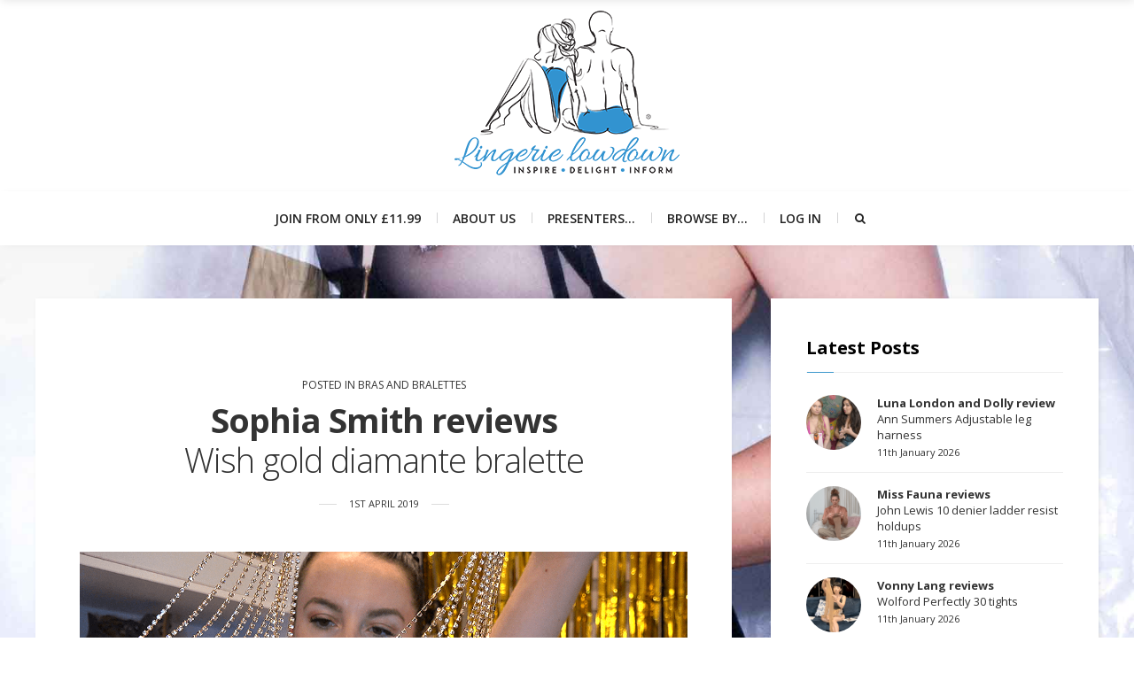

--- FILE ---
content_type: text/html; charset=utf-8
request_url: https://www.google.com/recaptcha/api2/anchor?ar=1&k=6LcoCaAUAAAAAJ1u2vznMI9oG37UZkK5qyuHX_79&co=aHR0cHM6Ly93d3cubGluZ2VyaWVsb3dkb3duLmNvbTo0NDM.&hl=en&v=PoyoqOPhxBO7pBk68S4YbpHZ&size=invisible&anchor-ms=20000&execute-ms=30000&cb=lxd86zlk3iu5
body_size: 48472
content:
<!DOCTYPE HTML><html dir="ltr" lang="en"><head><meta http-equiv="Content-Type" content="text/html; charset=UTF-8">
<meta http-equiv="X-UA-Compatible" content="IE=edge">
<title>reCAPTCHA</title>
<style type="text/css">
/* cyrillic-ext */
@font-face {
  font-family: 'Roboto';
  font-style: normal;
  font-weight: 400;
  font-stretch: 100%;
  src: url(//fonts.gstatic.com/s/roboto/v48/KFO7CnqEu92Fr1ME7kSn66aGLdTylUAMa3GUBHMdazTgWw.woff2) format('woff2');
  unicode-range: U+0460-052F, U+1C80-1C8A, U+20B4, U+2DE0-2DFF, U+A640-A69F, U+FE2E-FE2F;
}
/* cyrillic */
@font-face {
  font-family: 'Roboto';
  font-style: normal;
  font-weight: 400;
  font-stretch: 100%;
  src: url(//fonts.gstatic.com/s/roboto/v48/KFO7CnqEu92Fr1ME7kSn66aGLdTylUAMa3iUBHMdazTgWw.woff2) format('woff2');
  unicode-range: U+0301, U+0400-045F, U+0490-0491, U+04B0-04B1, U+2116;
}
/* greek-ext */
@font-face {
  font-family: 'Roboto';
  font-style: normal;
  font-weight: 400;
  font-stretch: 100%;
  src: url(//fonts.gstatic.com/s/roboto/v48/KFO7CnqEu92Fr1ME7kSn66aGLdTylUAMa3CUBHMdazTgWw.woff2) format('woff2');
  unicode-range: U+1F00-1FFF;
}
/* greek */
@font-face {
  font-family: 'Roboto';
  font-style: normal;
  font-weight: 400;
  font-stretch: 100%;
  src: url(//fonts.gstatic.com/s/roboto/v48/KFO7CnqEu92Fr1ME7kSn66aGLdTylUAMa3-UBHMdazTgWw.woff2) format('woff2');
  unicode-range: U+0370-0377, U+037A-037F, U+0384-038A, U+038C, U+038E-03A1, U+03A3-03FF;
}
/* math */
@font-face {
  font-family: 'Roboto';
  font-style: normal;
  font-weight: 400;
  font-stretch: 100%;
  src: url(//fonts.gstatic.com/s/roboto/v48/KFO7CnqEu92Fr1ME7kSn66aGLdTylUAMawCUBHMdazTgWw.woff2) format('woff2');
  unicode-range: U+0302-0303, U+0305, U+0307-0308, U+0310, U+0312, U+0315, U+031A, U+0326-0327, U+032C, U+032F-0330, U+0332-0333, U+0338, U+033A, U+0346, U+034D, U+0391-03A1, U+03A3-03A9, U+03B1-03C9, U+03D1, U+03D5-03D6, U+03F0-03F1, U+03F4-03F5, U+2016-2017, U+2034-2038, U+203C, U+2040, U+2043, U+2047, U+2050, U+2057, U+205F, U+2070-2071, U+2074-208E, U+2090-209C, U+20D0-20DC, U+20E1, U+20E5-20EF, U+2100-2112, U+2114-2115, U+2117-2121, U+2123-214F, U+2190, U+2192, U+2194-21AE, U+21B0-21E5, U+21F1-21F2, U+21F4-2211, U+2213-2214, U+2216-22FF, U+2308-230B, U+2310, U+2319, U+231C-2321, U+2336-237A, U+237C, U+2395, U+239B-23B7, U+23D0, U+23DC-23E1, U+2474-2475, U+25AF, U+25B3, U+25B7, U+25BD, U+25C1, U+25CA, U+25CC, U+25FB, U+266D-266F, U+27C0-27FF, U+2900-2AFF, U+2B0E-2B11, U+2B30-2B4C, U+2BFE, U+3030, U+FF5B, U+FF5D, U+1D400-1D7FF, U+1EE00-1EEFF;
}
/* symbols */
@font-face {
  font-family: 'Roboto';
  font-style: normal;
  font-weight: 400;
  font-stretch: 100%;
  src: url(//fonts.gstatic.com/s/roboto/v48/KFO7CnqEu92Fr1ME7kSn66aGLdTylUAMaxKUBHMdazTgWw.woff2) format('woff2');
  unicode-range: U+0001-000C, U+000E-001F, U+007F-009F, U+20DD-20E0, U+20E2-20E4, U+2150-218F, U+2190, U+2192, U+2194-2199, U+21AF, U+21E6-21F0, U+21F3, U+2218-2219, U+2299, U+22C4-22C6, U+2300-243F, U+2440-244A, U+2460-24FF, U+25A0-27BF, U+2800-28FF, U+2921-2922, U+2981, U+29BF, U+29EB, U+2B00-2BFF, U+4DC0-4DFF, U+FFF9-FFFB, U+10140-1018E, U+10190-1019C, U+101A0, U+101D0-101FD, U+102E0-102FB, U+10E60-10E7E, U+1D2C0-1D2D3, U+1D2E0-1D37F, U+1F000-1F0FF, U+1F100-1F1AD, U+1F1E6-1F1FF, U+1F30D-1F30F, U+1F315, U+1F31C, U+1F31E, U+1F320-1F32C, U+1F336, U+1F378, U+1F37D, U+1F382, U+1F393-1F39F, U+1F3A7-1F3A8, U+1F3AC-1F3AF, U+1F3C2, U+1F3C4-1F3C6, U+1F3CA-1F3CE, U+1F3D4-1F3E0, U+1F3ED, U+1F3F1-1F3F3, U+1F3F5-1F3F7, U+1F408, U+1F415, U+1F41F, U+1F426, U+1F43F, U+1F441-1F442, U+1F444, U+1F446-1F449, U+1F44C-1F44E, U+1F453, U+1F46A, U+1F47D, U+1F4A3, U+1F4B0, U+1F4B3, U+1F4B9, U+1F4BB, U+1F4BF, U+1F4C8-1F4CB, U+1F4D6, U+1F4DA, U+1F4DF, U+1F4E3-1F4E6, U+1F4EA-1F4ED, U+1F4F7, U+1F4F9-1F4FB, U+1F4FD-1F4FE, U+1F503, U+1F507-1F50B, U+1F50D, U+1F512-1F513, U+1F53E-1F54A, U+1F54F-1F5FA, U+1F610, U+1F650-1F67F, U+1F687, U+1F68D, U+1F691, U+1F694, U+1F698, U+1F6AD, U+1F6B2, U+1F6B9-1F6BA, U+1F6BC, U+1F6C6-1F6CF, U+1F6D3-1F6D7, U+1F6E0-1F6EA, U+1F6F0-1F6F3, U+1F6F7-1F6FC, U+1F700-1F7FF, U+1F800-1F80B, U+1F810-1F847, U+1F850-1F859, U+1F860-1F887, U+1F890-1F8AD, U+1F8B0-1F8BB, U+1F8C0-1F8C1, U+1F900-1F90B, U+1F93B, U+1F946, U+1F984, U+1F996, U+1F9E9, U+1FA00-1FA6F, U+1FA70-1FA7C, U+1FA80-1FA89, U+1FA8F-1FAC6, U+1FACE-1FADC, U+1FADF-1FAE9, U+1FAF0-1FAF8, U+1FB00-1FBFF;
}
/* vietnamese */
@font-face {
  font-family: 'Roboto';
  font-style: normal;
  font-weight: 400;
  font-stretch: 100%;
  src: url(//fonts.gstatic.com/s/roboto/v48/KFO7CnqEu92Fr1ME7kSn66aGLdTylUAMa3OUBHMdazTgWw.woff2) format('woff2');
  unicode-range: U+0102-0103, U+0110-0111, U+0128-0129, U+0168-0169, U+01A0-01A1, U+01AF-01B0, U+0300-0301, U+0303-0304, U+0308-0309, U+0323, U+0329, U+1EA0-1EF9, U+20AB;
}
/* latin-ext */
@font-face {
  font-family: 'Roboto';
  font-style: normal;
  font-weight: 400;
  font-stretch: 100%;
  src: url(//fonts.gstatic.com/s/roboto/v48/KFO7CnqEu92Fr1ME7kSn66aGLdTylUAMa3KUBHMdazTgWw.woff2) format('woff2');
  unicode-range: U+0100-02BA, U+02BD-02C5, U+02C7-02CC, U+02CE-02D7, U+02DD-02FF, U+0304, U+0308, U+0329, U+1D00-1DBF, U+1E00-1E9F, U+1EF2-1EFF, U+2020, U+20A0-20AB, U+20AD-20C0, U+2113, U+2C60-2C7F, U+A720-A7FF;
}
/* latin */
@font-face {
  font-family: 'Roboto';
  font-style: normal;
  font-weight: 400;
  font-stretch: 100%;
  src: url(//fonts.gstatic.com/s/roboto/v48/KFO7CnqEu92Fr1ME7kSn66aGLdTylUAMa3yUBHMdazQ.woff2) format('woff2');
  unicode-range: U+0000-00FF, U+0131, U+0152-0153, U+02BB-02BC, U+02C6, U+02DA, U+02DC, U+0304, U+0308, U+0329, U+2000-206F, U+20AC, U+2122, U+2191, U+2193, U+2212, U+2215, U+FEFF, U+FFFD;
}
/* cyrillic-ext */
@font-face {
  font-family: 'Roboto';
  font-style: normal;
  font-weight: 500;
  font-stretch: 100%;
  src: url(//fonts.gstatic.com/s/roboto/v48/KFO7CnqEu92Fr1ME7kSn66aGLdTylUAMa3GUBHMdazTgWw.woff2) format('woff2');
  unicode-range: U+0460-052F, U+1C80-1C8A, U+20B4, U+2DE0-2DFF, U+A640-A69F, U+FE2E-FE2F;
}
/* cyrillic */
@font-face {
  font-family: 'Roboto';
  font-style: normal;
  font-weight: 500;
  font-stretch: 100%;
  src: url(//fonts.gstatic.com/s/roboto/v48/KFO7CnqEu92Fr1ME7kSn66aGLdTylUAMa3iUBHMdazTgWw.woff2) format('woff2');
  unicode-range: U+0301, U+0400-045F, U+0490-0491, U+04B0-04B1, U+2116;
}
/* greek-ext */
@font-face {
  font-family: 'Roboto';
  font-style: normal;
  font-weight: 500;
  font-stretch: 100%;
  src: url(//fonts.gstatic.com/s/roboto/v48/KFO7CnqEu92Fr1ME7kSn66aGLdTylUAMa3CUBHMdazTgWw.woff2) format('woff2');
  unicode-range: U+1F00-1FFF;
}
/* greek */
@font-face {
  font-family: 'Roboto';
  font-style: normal;
  font-weight: 500;
  font-stretch: 100%;
  src: url(//fonts.gstatic.com/s/roboto/v48/KFO7CnqEu92Fr1ME7kSn66aGLdTylUAMa3-UBHMdazTgWw.woff2) format('woff2');
  unicode-range: U+0370-0377, U+037A-037F, U+0384-038A, U+038C, U+038E-03A1, U+03A3-03FF;
}
/* math */
@font-face {
  font-family: 'Roboto';
  font-style: normal;
  font-weight: 500;
  font-stretch: 100%;
  src: url(//fonts.gstatic.com/s/roboto/v48/KFO7CnqEu92Fr1ME7kSn66aGLdTylUAMawCUBHMdazTgWw.woff2) format('woff2');
  unicode-range: U+0302-0303, U+0305, U+0307-0308, U+0310, U+0312, U+0315, U+031A, U+0326-0327, U+032C, U+032F-0330, U+0332-0333, U+0338, U+033A, U+0346, U+034D, U+0391-03A1, U+03A3-03A9, U+03B1-03C9, U+03D1, U+03D5-03D6, U+03F0-03F1, U+03F4-03F5, U+2016-2017, U+2034-2038, U+203C, U+2040, U+2043, U+2047, U+2050, U+2057, U+205F, U+2070-2071, U+2074-208E, U+2090-209C, U+20D0-20DC, U+20E1, U+20E5-20EF, U+2100-2112, U+2114-2115, U+2117-2121, U+2123-214F, U+2190, U+2192, U+2194-21AE, U+21B0-21E5, U+21F1-21F2, U+21F4-2211, U+2213-2214, U+2216-22FF, U+2308-230B, U+2310, U+2319, U+231C-2321, U+2336-237A, U+237C, U+2395, U+239B-23B7, U+23D0, U+23DC-23E1, U+2474-2475, U+25AF, U+25B3, U+25B7, U+25BD, U+25C1, U+25CA, U+25CC, U+25FB, U+266D-266F, U+27C0-27FF, U+2900-2AFF, U+2B0E-2B11, U+2B30-2B4C, U+2BFE, U+3030, U+FF5B, U+FF5D, U+1D400-1D7FF, U+1EE00-1EEFF;
}
/* symbols */
@font-face {
  font-family: 'Roboto';
  font-style: normal;
  font-weight: 500;
  font-stretch: 100%;
  src: url(//fonts.gstatic.com/s/roboto/v48/KFO7CnqEu92Fr1ME7kSn66aGLdTylUAMaxKUBHMdazTgWw.woff2) format('woff2');
  unicode-range: U+0001-000C, U+000E-001F, U+007F-009F, U+20DD-20E0, U+20E2-20E4, U+2150-218F, U+2190, U+2192, U+2194-2199, U+21AF, U+21E6-21F0, U+21F3, U+2218-2219, U+2299, U+22C4-22C6, U+2300-243F, U+2440-244A, U+2460-24FF, U+25A0-27BF, U+2800-28FF, U+2921-2922, U+2981, U+29BF, U+29EB, U+2B00-2BFF, U+4DC0-4DFF, U+FFF9-FFFB, U+10140-1018E, U+10190-1019C, U+101A0, U+101D0-101FD, U+102E0-102FB, U+10E60-10E7E, U+1D2C0-1D2D3, U+1D2E0-1D37F, U+1F000-1F0FF, U+1F100-1F1AD, U+1F1E6-1F1FF, U+1F30D-1F30F, U+1F315, U+1F31C, U+1F31E, U+1F320-1F32C, U+1F336, U+1F378, U+1F37D, U+1F382, U+1F393-1F39F, U+1F3A7-1F3A8, U+1F3AC-1F3AF, U+1F3C2, U+1F3C4-1F3C6, U+1F3CA-1F3CE, U+1F3D4-1F3E0, U+1F3ED, U+1F3F1-1F3F3, U+1F3F5-1F3F7, U+1F408, U+1F415, U+1F41F, U+1F426, U+1F43F, U+1F441-1F442, U+1F444, U+1F446-1F449, U+1F44C-1F44E, U+1F453, U+1F46A, U+1F47D, U+1F4A3, U+1F4B0, U+1F4B3, U+1F4B9, U+1F4BB, U+1F4BF, U+1F4C8-1F4CB, U+1F4D6, U+1F4DA, U+1F4DF, U+1F4E3-1F4E6, U+1F4EA-1F4ED, U+1F4F7, U+1F4F9-1F4FB, U+1F4FD-1F4FE, U+1F503, U+1F507-1F50B, U+1F50D, U+1F512-1F513, U+1F53E-1F54A, U+1F54F-1F5FA, U+1F610, U+1F650-1F67F, U+1F687, U+1F68D, U+1F691, U+1F694, U+1F698, U+1F6AD, U+1F6B2, U+1F6B9-1F6BA, U+1F6BC, U+1F6C6-1F6CF, U+1F6D3-1F6D7, U+1F6E0-1F6EA, U+1F6F0-1F6F3, U+1F6F7-1F6FC, U+1F700-1F7FF, U+1F800-1F80B, U+1F810-1F847, U+1F850-1F859, U+1F860-1F887, U+1F890-1F8AD, U+1F8B0-1F8BB, U+1F8C0-1F8C1, U+1F900-1F90B, U+1F93B, U+1F946, U+1F984, U+1F996, U+1F9E9, U+1FA00-1FA6F, U+1FA70-1FA7C, U+1FA80-1FA89, U+1FA8F-1FAC6, U+1FACE-1FADC, U+1FADF-1FAE9, U+1FAF0-1FAF8, U+1FB00-1FBFF;
}
/* vietnamese */
@font-face {
  font-family: 'Roboto';
  font-style: normal;
  font-weight: 500;
  font-stretch: 100%;
  src: url(//fonts.gstatic.com/s/roboto/v48/KFO7CnqEu92Fr1ME7kSn66aGLdTylUAMa3OUBHMdazTgWw.woff2) format('woff2');
  unicode-range: U+0102-0103, U+0110-0111, U+0128-0129, U+0168-0169, U+01A0-01A1, U+01AF-01B0, U+0300-0301, U+0303-0304, U+0308-0309, U+0323, U+0329, U+1EA0-1EF9, U+20AB;
}
/* latin-ext */
@font-face {
  font-family: 'Roboto';
  font-style: normal;
  font-weight: 500;
  font-stretch: 100%;
  src: url(//fonts.gstatic.com/s/roboto/v48/KFO7CnqEu92Fr1ME7kSn66aGLdTylUAMa3KUBHMdazTgWw.woff2) format('woff2');
  unicode-range: U+0100-02BA, U+02BD-02C5, U+02C7-02CC, U+02CE-02D7, U+02DD-02FF, U+0304, U+0308, U+0329, U+1D00-1DBF, U+1E00-1E9F, U+1EF2-1EFF, U+2020, U+20A0-20AB, U+20AD-20C0, U+2113, U+2C60-2C7F, U+A720-A7FF;
}
/* latin */
@font-face {
  font-family: 'Roboto';
  font-style: normal;
  font-weight: 500;
  font-stretch: 100%;
  src: url(//fonts.gstatic.com/s/roboto/v48/KFO7CnqEu92Fr1ME7kSn66aGLdTylUAMa3yUBHMdazQ.woff2) format('woff2');
  unicode-range: U+0000-00FF, U+0131, U+0152-0153, U+02BB-02BC, U+02C6, U+02DA, U+02DC, U+0304, U+0308, U+0329, U+2000-206F, U+20AC, U+2122, U+2191, U+2193, U+2212, U+2215, U+FEFF, U+FFFD;
}
/* cyrillic-ext */
@font-face {
  font-family: 'Roboto';
  font-style: normal;
  font-weight: 900;
  font-stretch: 100%;
  src: url(//fonts.gstatic.com/s/roboto/v48/KFO7CnqEu92Fr1ME7kSn66aGLdTylUAMa3GUBHMdazTgWw.woff2) format('woff2');
  unicode-range: U+0460-052F, U+1C80-1C8A, U+20B4, U+2DE0-2DFF, U+A640-A69F, U+FE2E-FE2F;
}
/* cyrillic */
@font-face {
  font-family: 'Roboto';
  font-style: normal;
  font-weight: 900;
  font-stretch: 100%;
  src: url(//fonts.gstatic.com/s/roboto/v48/KFO7CnqEu92Fr1ME7kSn66aGLdTylUAMa3iUBHMdazTgWw.woff2) format('woff2');
  unicode-range: U+0301, U+0400-045F, U+0490-0491, U+04B0-04B1, U+2116;
}
/* greek-ext */
@font-face {
  font-family: 'Roboto';
  font-style: normal;
  font-weight: 900;
  font-stretch: 100%;
  src: url(//fonts.gstatic.com/s/roboto/v48/KFO7CnqEu92Fr1ME7kSn66aGLdTylUAMa3CUBHMdazTgWw.woff2) format('woff2');
  unicode-range: U+1F00-1FFF;
}
/* greek */
@font-face {
  font-family: 'Roboto';
  font-style: normal;
  font-weight: 900;
  font-stretch: 100%;
  src: url(//fonts.gstatic.com/s/roboto/v48/KFO7CnqEu92Fr1ME7kSn66aGLdTylUAMa3-UBHMdazTgWw.woff2) format('woff2');
  unicode-range: U+0370-0377, U+037A-037F, U+0384-038A, U+038C, U+038E-03A1, U+03A3-03FF;
}
/* math */
@font-face {
  font-family: 'Roboto';
  font-style: normal;
  font-weight: 900;
  font-stretch: 100%;
  src: url(//fonts.gstatic.com/s/roboto/v48/KFO7CnqEu92Fr1ME7kSn66aGLdTylUAMawCUBHMdazTgWw.woff2) format('woff2');
  unicode-range: U+0302-0303, U+0305, U+0307-0308, U+0310, U+0312, U+0315, U+031A, U+0326-0327, U+032C, U+032F-0330, U+0332-0333, U+0338, U+033A, U+0346, U+034D, U+0391-03A1, U+03A3-03A9, U+03B1-03C9, U+03D1, U+03D5-03D6, U+03F0-03F1, U+03F4-03F5, U+2016-2017, U+2034-2038, U+203C, U+2040, U+2043, U+2047, U+2050, U+2057, U+205F, U+2070-2071, U+2074-208E, U+2090-209C, U+20D0-20DC, U+20E1, U+20E5-20EF, U+2100-2112, U+2114-2115, U+2117-2121, U+2123-214F, U+2190, U+2192, U+2194-21AE, U+21B0-21E5, U+21F1-21F2, U+21F4-2211, U+2213-2214, U+2216-22FF, U+2308-230B, U+2310, U+2319, U+231C-2321, U+2336-237A, U+237C, U+2395, U+239B-23B7, U+23D0, U+23DC-23E1, U+2474-2475, U+25AF, U+25B3, U+25B7, U+25BD, U+25C1, U+25CA, U+25CC, U+25FB, U+266D-266F, U+27C0-27FF, U+2900-2AFF, U+2B0E-2B11, U+2B30-2B4C, U+2BFE, U+3030, U+FF5B, U+FF5D, U+1D400-1D7FF, U+1EE00-1EEFF;
}
/* symbols */
@font-face {
  font-family: 'Roboto';
  font-style: normal;
  font-weight: 900;
  font-stretch: 100%;
  src: url(//fonts.gstatic.com/s/roboto/v48/KFO7CnqEu92Fr1ME7kSn66aGLdTylUAMaxKUBHMdazTgWw.woff2) format('woff2');
  unicode-range: U+0001-000C, U+000E-001F, U+007F-009F, U+20DD-20E0, U+20E2-20E4, U+2150-218F, U+2190, U+2192, U+2194-2199, U+21AF, U+21E6-21F0, U+21F3, U+2218-2219, U+2299, U+22C4-22C6, U+2300-243F, U+2440-244A, U+2460-24FF, U+25A0-27BF, U+2800-28FF, U+2921-2922, U+2981, U+29BF, U+29EB, U+2B00-2BFF, U+4DC0-4DFF, U+FFF9-FFFB, U+10140-1018E, U+10190-1019C, U+101A0, U+101D0-101FD, U+102E0-102FB, U+10E60-10E7E, U+1D2C0-1D2D3, U+1D2E0-1D37F, U+1F000-1F0FF, U+1F100-1F1AD, U+1F1E6-1F1FF, U+1F30D-1F30F, U+1F315, U+1F31C, U+1F31E, U+1F320-1F32C, U+1F336, U+1F378, U+1F37D, U+1F382, U+1F393-1F39F, U+1F3A7-1F3A8, U+1F3AC-1F3AF, U+1F3C2, U+1F3C4-1F3C6, U+1F3CA-1F3CE, U+1F3D4-1F3E0, U+1F3ED, U+1F3F1-1F3F3, U+1F3F5-1F3F7, U+1F408, U+1F415, U+1F41F, U+1F426, U+1F43F, U+1F441-1F442, U+1F444, U+1F446-1F449, U+1F44C-1F44E, U+1F453, U+1F46A, U+1F47D, U+1F4A3, U+1F4B0, U+1F4B3, U+1F4B9, U+1F4BB, U+1F4BF, U+1F4C8-1F4CB, U+1F4D6, U+1F4DA, U+1F4DF, U+1F4E3-1F4E6, U+1F4EA-1F4ED, U+1F4F7, U+1F4F9-1F4FB, U+1F4FD-1F4FE, U+1F503, U+1F507-1F50B, U+1F50D, U+1F512-1F513, U+1F53E-1F54A, U+1F54F-1F5FA, U+1F610, U+1F650-1F67F, U+1F687, U+1F68D, U+1F691, U+1F694, U+1F698, U+1F6AD, U+1F6B2, U+1F6B9-1F6BA, U+1F6BC, U+1F6C6-1F6CF, U+1F6D3-1F6D7, U+1F6E0-1F6EA, U+1F6F0-1F6F3, U+1F6F7-1F6FC, U+1F700-1F7FF, U+1F800-1F80B, U+1F810-1F847, U+1F850-1F859, U+1F860-1F887, U+1F890-1F8AD, U+1F8B0-1F8BB, U+1F8C0-1F8C1, U+1F900-1F90B, U+1F93B, U+1F946, U+1F984, U+1F996, U+1F9E9, U+1FA00-1FA6F, U+1FA70-1FA7C, U+1FA80-1FA89, U+1FA8F-1FAC6, U+1FACE-1FADC, U+1FADF-1FAE9, U+1FAF0-1FAF8, U+1FB00-1FBFF;
}
/* vietnamese */
@font-face {
  font-family: 'Roboto';
  font-style: normal;
  font-weight: 900;
  font-stretch: 100%;
  src: url(//fonts.gstatic.com/s/roboto/v48/KFO7CnqEu92Fr1ME7kSn66aGLdTylUAMa3OUBHMdazTgWw.woff2) format('woff2');
  unicode-range: U+0102-0103, U+0110-0111, U+0128-0129, U+0168-0169, U+01A0-01A1, U+01AF-01B0, U+0300-0301, U+0303-0304, U+0308-0309, U+0323, U+0329, U+1EA0-1EF9, U+20AB;
}
/* latin-ext */
@font-face {
  font-family: 'Roboto';
  font-style: normal;
  font-weight: 900;
  font-stretch: 100%;
  src: url(//fonts.gstatic.com/s/roboto/v48/KFO7CnqEu92Fr1ME7kSn66aGLdTylUAMa3KUBHMdazTgWw.woff2) format('woff2');
  unicode-range: U+0100-02BA, U+02BD-02C5, U+02C7-02CC, U+02CE-02D7, U+02DD-02FF, U+0304, U+0308, U+0329, U+1D00-1DBF, U+1E00-1E9F, U+1EF2-1EFF, U+2020, U+20A0-20AB, U+20AD-20C0, U+2113, U+2C60-2C7F, U+A720-A7FF;
}
/* latin */
@font-face {
  font-family: 'Roboto';
  font-style: normal;
  font-weight: 900;
  font-stretch: 100%;
  src: url(//fonts.gstatic.com/s/roboto/v48/KFO7CnqEu92Fr1ME7kSn66aGLdTylUAMa3yUBHMdazQ.woff2) format('woff2');
  unicode-range: U+0000-00FF, U+0131, U+0152-0153, U+02BB-02BC, U+02C6, U+02DA, U+02DC, U+0304, U+0308, U+0329, U+2000-206F, U+20AC, U+2122, U+2191, U+2193, U+2212, U+2215, U+FEFF, U+FFFD;
}

</style>
<link rel="stylesheet" type="text/css" href="https://www.gstatic.com/recaptcha/releases/PoyoqOPhxBO7pBk68S4YbpHZ/styles__ltr.css">
<script nonce="htr9gm0VUc-W_GnCN2-QVg" type="text/javascript">window['__recaptcha_api'] = 'https://www.google.com/recaptcha/api2/';</script>
<script type="text/javascript" src="https://www.gstatic.com/recaptcha/releases/PoyoqOPhxBO7pBk68S4YbpHZ/recaptcha__en.js" nonce="htr9gm0VUc-W_GnCN2-QVg">
      
    </script></head>
<body><div id="rc-anchor-alert" class="rc-anchor-alert"></div>
<input type="hidden" id="recaptcha-token" value="[base64]">
<script type="text/javascript" nonce="htr9gm0VUc-W_GnCN2-QVg">
      recaptcha.anchor.Main.init("[\x22ainput\x22,[\x22bgdata\x22,\x22\x22,\[base64]/[base64]/[base64]/[base64]/[base64]/[base64]/KGcoTywyNTMsTy5PKSxVRyhPLEMpKTpnKE8sMjUzLEMpLE8pKSxsKSksTykpfSxieT1mdW5jdGlvbihDLE8sdSxsKXtmb3IobD0odT1SKEMpLDApO08+MDtPLS0pbD1sPDw4fFooQyk7ZyhDLHUsbCl9LFVHPWZ1bmN0aW9uKEMsTyl7Qy5pLmxlbmd0aD4xMDQ/[base64]/[base64]/[base64]/[base64]/[base64]/[base64]/[base64]\\u003d\x22,\[base64]\\u003d\x22,\x22HC53wpo9TsKFbMK5KQDDj2vDrMKULsOhQMOvWsK6ZmFCw6Iowpsvw5phYsOBw5HCjV3DlsOqw6fCj8Kyw73Cv8Kcw6XClcO+w6/DiDZVTnt5Y8K+wp4edWjCjQ3DmjLCk8KuEcK4w60YfcKxAsK7acKOYGxCNcOYPGtoPxDCmzvDtAd7M8Ovw6HDtsOuw6YyO2zDgFA6wrDDlCrCiUBdwp/DosKaHDDDuVPCoMOHOHPDnlPCmcOxPsOpRcKuw53DqsKOwos5w4/Cg8ONfALCnSDCjWvCuVNpw7vDilAFREgXCcOwZ8Kpw5XDhcKuAsOOwqsyNMO6wpjDpMKWw4fDpMKUwofCoAbCqArCuHJhIFzDozXChADCrcO7McKgWHY/JUzCisOIPU3DuMO+w7HDtcORHTISwpPDlQDDkcKyw65pw6A0FsKfNsKAcMK6HTnDgk3CgsOkJE5sw6lpwqtJwpvDulsCYFc/JcO1w7FNQxXCncKQZsK4B8Kfw6hrw7PDvBbCrlnChSrDpMKVLcKlPWprPxhadcK5FsOgEcOYOXQRw7zCkm/DqcOcdsKVwpnCgcO9wqpscsKywp3CswTCusKRwq3Ckhtrwptiw5zCvsKxw5bCrn3Dmyw2wqvCrcKiw5wcwpXDgjMOwrDCsGJZNsOnIsO3w4dVw412w57CjcOEAAl/w7JPw73CnHDDgFvDo3XDg2wkw4diYsKQX3/DjD82ZXI7bcKUwpLCvCp1w4/DkcOfw4zDhGRjJVUXw4jDskjDv2E/Cg57XsKXwowwasOkw5rDoBsGEcOOwqvCo8KAV8OPCcO4wqxaZ8OWEwg6c8OWw6XCicK2woV7w5Uee27CtQPDocKQw6bDlMO/[base64]/ChjYJM8K7aXLDqMKwwqrCrwvDlTrCq8KLVXFJwpvCtDzCi23CkCB4CcKaWMO6KEDDp8KIwpTDpMK6cSjCtXU6NcObC8OFwrFWw6zCk8O5CMKjw6TCoxfCog/[base64]/CpMKZEMKJwr/[base64]/Cl8ObBsOkwqjDiyzDlHk6I8K/wqlew7BPanQ5w5bDpcK9YMOfDsK6woNqwq/DhmLDjcK7eDjDpSfCqcO/w7syEBzDmkFswqUJw485Nx/DicOOwqM8H3rCpMO8fgLCjR8PwoTCsGHCoWjCuEgtwo7DvEjDqTljU212w7rDjwPCnMKQKi9GN8KWIWbCiMO/wrXDozbCnMKjVmlMw6dLwpdKcTvCpSrCjMOuw64hw43CrxHDmyYnwrzDhw9yFWY4woMvwovDi8OOw6gqwoccYMOcREIZJylnaXbClcKkw7oXw5Iaw7TDh8OLKcKscsKMLj/CvGLDpMOJPDAjHT9Iw7JbRmbDtsKNAMKpw7bDrwnCmMKBwrTCksKVwqzCpH3Cj8KiWg/DpcKpwpLCs8KNw6zDosKoIRnCrC3DksKOw6/[base64]/ClFJJXcKzS2zDpsK2RRFaTsOpwoRCLQkwU8Oyw6jDjDTDl8ODc8O3QMO0LsK6w7FQaQslfRwZTDZ3wpfDpW09LAh2w5pCw703w6DDuRFzTyROB3nCs8Oew4UceTsbL8Omw6HCvTTDncKuV1/DgyQFCyl5w7/ChRYyw5Y/[base64]/CsnrDhU09NDQiFjV+wrzDvRh8Ay51eMKOw4oJw47CoMOwS8OAwpVmNsOuFsKWegRpw5XCvlDDh8KhwpjDn2zDgmvCtwMrQmIeZTVvXMKowps1wqJYCGU/w77DvmJywrfChEpRwqI5J2DChUAmw5fCqcKDwqxgFVPDiW3Dl8KzTsKJwpjDvHkZHMKYwrzDssKHBkYGwqvCisO+TsOJwoDDsGDDrGwnEsKIw6PDkMOzUMKUwoJZw7U5DWnCisKFJCJ9JALCvX/DkMKHw6TCmMOiw6TCu8K0a8KDwonDtxnDgy3DqG0cwonDpMKjX8KiUcKRHloEwrwywpo/dibDoEl2w5vCgnPCmUVGwpvDgBzCuQFxw4jDmVM+w5wQwq3DojHClBQaw5jDnEp3FGxRY0DCjBEVCMOodGLCoMKka8OBwoQuE8KKw5fDk8OWw5TDhzDCqm59NAA/A0wJw6zDjzptViHCoXJFw7PCosOkw7Q3I8OPwp3CqWMFP8OvLT/DjlPCo2wLwp7CosKYOzNHw6fCkC3CpsOcPMKQw7hNwrsEwos1UcO/[base64]/K8OXKjJUw77CoMKMw4jCmxnCpgrClEzCkk7CmxhCV8OVG0pCPMKZwqfDjisgw5vCqQjDjcKjNMKnI3HDlMK2w4TCk3vDlFwOwoLCkiUtcksJwo8HE8K3MsOjw7PCgE7DnXDDscKxUcK5Dz4BEz4mw4fCvsKDwrfCvR5wTSvCiDoqVMOLUjUuYl3Do0zDkywiwqk/woYNYsKrwp5Fw6gBwptMXcOrcD4fNgzCpVLCijkdeCU1fwPDp8KTw5cMwpPDucOww6Uow7fCq8KUMxlJwqLCpy/CtHx1asO6fMKLwoHCh8KOwrPCk8OyU0/[base64]/CmAVGwr9vEcK8ScOCw43DjMK3wqbDkXPCgsOMScKcDMKOwpvDvmtyb0htWMKGbMKfIsKuwr/DnsOYw48Aw6s0w67ClFYhwr7Cpn7DoWPCs2vCvl8Fw7PDtsKMJcOFwr5ubEciwpjCiMKkd1LCgmVmwo4cw69XGcK3QWY1ZsKfLWTDqB5CwrAKw5LDkMO0c8K4ZsO0wqNsw4TCrsK4PcKNUsKraMK8NEYEwqrCocKdMjjCvE/DusOZYUElVBsURy/CjMO8HsOvw51QVMKXw6VGSDjCh37CtS/CiyPClsOgWUrDtMO6AcOcw4QgGsOzEAvCm8OXMB8UB8K7JyQzw4FOQ8KPX3HDtMOzwqfCsjU2BcKrDEglw7sLwqzCgcO6UMO7fMKKw4AHworCisKjwrjCpiAADMOQwoJjwr3DhHIkw5nCiy/CusKcw58CwrrDszLDmyZKw7NyaMKNw77CnE7Dk8KBwq/[base64]/wqTDshU2a01Afl7DiELDiDY3woYkLEXChDDDinx7BcK/w4zDhErCh8OZBWsdw7xFbDxPw6LDjsK9w4UFwoJaw7VJw7DCrgwDWnjCtGcZScKoH8KCwp/DoQTCnjfCvicYSsO4wqNOVWDCtsOHw4HCpXfCv8KNw6vDqWguGxzDpjTDpMKFwoVNw57CqXNPwrLDgUo9w57DtEQoAMKrS8K9fcKpwpNQw4fDpcOQNF3DlhfDlyjCtGPDs0/CgTjDphDDqcKdQ8KuAsK6Q8KYVmHDiHR9wpTCtFIEAF0RFgrDoGPCiDvDssKzQm4xwop+wqoAw4LDjMOhJ1g0w5zCjcKAwpDDssKEwq3Dq8OxVWTCvR5NAMKpwo/[base64]/V8O7ZsKAdcOyL8KCwr48GmXCkHnDvsOhwqnDhsOAT8KLwqbDo8Kgw65ZDsOmKsKlw6V9wrx9w6oFwpshw5XDpMKzw7XCg11ia8KaCcKFwp5gwqLCusKOw7k7Rgd0wrnDvWdzHyHCu2QGTsKrw6Q6wonCqhRzw7zDjyvDisOiwp/DoMOQwo3Cn8K0wo1TY8KkOQHCr8O1BsK7WcK4wr4Lw6zDonBkworDr2h8w6fDs2k4UD7DjQ3Cj8KywqTDt8Obwp9dVgFtw6/CrsKTa8KRw5V+wpTDqMKzw7bDssKuacKmw6HClxoww5YeABI/w6UqVMOXXmVUw703wobDrmQ7w7zCpsKEADc/WR7DkA7ClsOLw47CksKtwr4WGEhQwr3DjyvCmsKrWmRlw53Cp8K1w7wEB1oRw4HDlGHCmMOUwrE8QMKpYMKMwrvCq1bCrMOAw4N8wpM7J8OWw6cJUcK5wofCrcKdwqfCskLDh8K+wrVLw6lswqpwPsOlw792w7fCtjNlJGLCrsOGw74IZDU5w7nDgRDDnsKDw4Qowq/DkQnChxluQRbDgnXDv3x1BHDDimjCssKfwp7CnsKlw4wQAsOOAcO5w4DDsX3CjHPCpjHDmRTCv2HDqMOrw6VEw5FPw5RBPQXCgMKTw4DDncO/[base64]/wpTCpMKsw6/ChktpwpwFwpIXf2xWw7pvwrwbw7/DmDkbwqbCiMO4w6tWTcOnZ8K0wpIawpPCoxzDiMOqwqHDv8KrwoxWUcOkw5hee8OewrPCg8KowpJyMcKmw6lPwrPClnPCpcKFwpxvMMKOQFNswrfCn8KQKcKZf31AIcOmw5Z5IsKmRMOawrQCORxLQcO/AsOKwpZDEcKqdcK2wqwLw6vDjkXCq8Ogw7TDniPDhcKwDx7Cq8KaT8O3EcObwo7CnB9qNMOvw4XDgMKAG8OJwqoKw5/[base64]/[base64]/[base64]/CgjEUw7LDmcOPw5bDoWRGw47DjMOTKDdDwpnCksK/fMK8wrZzU09jw58CwrLDt3oZwpXCrj5ZYDjDiXDCgT3DuMOWHcKtwrxrUgzCq0DDqj/CoUbDlFw2wrIVwoBgw7fCtQ3DkRLCnMO8WlTCgkPDucKsA8KJOR12GmDDgFURwovCocKYwr7CnsO9wqLDtRLCqlfDp3fDoTfDtMKOcsKGwqogwphfW1kpwrDClmltw5wMPQU/w5xrWMKAKFPDvFtgwqB3RsK/FcOxwrwlw7jDicOOVMOMJ8OlBVwUw7/[base64]/[base64]/DosOMIcOMwrHDqMKow7TDqAh+W8OSRSfDicOZw7IOw4LDpMKxHMKabAjCgS7Co3Nnw6vCl8OAw411DTIBGsOPa1rCmcORw7vCpVxSasOAQSPDnlAbw6DCncKCUh7Doi5Aw43CiB3CkStVO3bChxALMxgWFMKww4TCgz/[base64]/CmsO5fG9KZMObw6LCl1DDhxvDiTvCrcOsYhQbQh4wWm8Zw6QfwpkIwqHCv8Kow5Rhw77DnR/CklvDtGsGK8KLA0NWBMKRMsK8wrLDosOcXXJaw7XDhcOMwolhwrbDncO8VkfDmMKfciXDnnt7woUkX8KxVVhfwrwOwpsAwpbDkR7Cnhdew4zDo8K+w75lW8Ogwr3DoMKfwrTDkwLCq2N9ShPDocOIeAkewpdwwr18w5/DjCdTZcKXZVw1UVrDosKlwo3DvHdgwp4uaWgvACRNw7B+KBITw5hWw44UWQBjwrXDmcKlw7fChsKdwoBsL8OgwoPCsMKdNVnDllXChsOAG8OyJ8Opw6DDs8K4QzxcbHLCjlQuIsO/dsKcSmckXFgawp9awp7Co8KSSwM3HsK7wqvCnMOEL8KmwrzDgsKMKk/DiFxhw5cKHHU2w4dsw7fDnMKtE8KaCCYnTsKSwp4HfWB0XCbDocO8w5Iow6LDpSrDoVIzXXlwwoZlwrLDhsKkwoY/wqXCsRXCssOXecOhw5LDtMOOXAnDkwDDuMO2wpQIcAE7w7Q/wrxfw4TCiWTDnyozAcOwWiUBwrPCoGzCrsKyI8O6UcOzRsKUw63CpcKow7tPLT9ew6fDjsOUwrTDtMKbwrpzecKYW8KCw6hCwpDCgmbDpMK/wpzCsHzDjg5JLwvDn8Kqw7w1w43Du2rChMObQ8KqT8Ojw4bDmcOtw4diwpPCvS/[base64]/[base64]/CtcOMTsO6FMKKw6bDsMOrGkB6W8Obw6bCkV3DjFciwpI/SsKXwp/ChMOvGhAuVsOdw7jDnFg+fsKDw4/CiVzDvMOkw79zWH5HwrrDkHDCr8OLwqQmwpXDm8Knwq7DlmB2ImvCusKzIMKKwr7CgsKCwrkew7zCgMKcE0jDucKDeRTCmcK8eAXCqwDCpcOyYTPCvRPDncKXw59VHcOzXMKhE8KqHzTDp8OaRcOKA8O3WcKVwpjDp8KBVjJfw5/Cl8OuKVLCosOsRsKXeMOKw69swrRvasKEw7vDqMOsUMO2HTTCh2jCuMKwwpAMwrsBw45PwprDq0bDuVDDnhvCgiHCn8OIRcO6w7rCs8KzwozDi8Oswq7DkE4XIMOmZGjCrjEvw4TClE1Kwr9AH1PCpTfCpXbCucO6dcOYOMOpb8OldzRNGG8fwq17VMK/w6XCpVoAw7YZw5DDuMODasOfw7YHw6rDuzXCoTkRJxDDl1fCiRwmwrNGw5RKV2nCqsKhw4/CsMK4wpQXw5jDvMKIw4ccwrkeVMOfKMO6NcK4acOxw7vCtcOJw5vClcOJI1pgKSt/w6HCssKbCnLCrWZnL8OQP8O6w5rCj8KKEsOzeMKBwo3Do8O+wrHDkcOHB2BWwqJiw6gAcsO0D8O6b8KMw5sbLMK7BxTCkU/Ch8O/wqgoewPDuTbDscOFe8KAT8KnCcOYw4kAIsKHYW0JRSnCsUTDqsKNw69cD1nDgGZuVyo5Yi8cJ8OOwo7CtcO7csORU1YRKUPCt8ODQcOwJMKowqoYfsKpwqU+OcK8w4drKFoza3AcVHFmS8O/[base64]/DvMORA0LDh38aScKnwpjCpMKnPhNjw6JtwqkzA2EgRcO/w4XDosKEw6/Cg1XClcKFw7VuOhDCjMOnZcKkwqrDqCUbwoLCpsKtwo07DMOBwrxnSsKaNRvCr8OFCSTDgRbCpw3DkyXDusKfw4oCwrvDtlJpMydlw7TDnmrCpQt3GXoBAMOiSsKuY1bDssOcGktOZjPDvErDi8OVw4oOwonDu8KXwp4pw54bw4/CvwPDusKCYlbCqgHCsHUyw7TDjsK4w494R8KFw6zCilt4w5fDocKUwrkrw7zCr0NNFMODWQrDvMKjH8O5w5MWw4QTHlnDh8KmLz3CoU9NwqosY8K1wrrDmwHCicK3w552w5DDvwYWwr0/w73Dl0rDg0HDp8K2wrzClwPDhsO0wrfCq8Otw50Aw7/DkiV3fXRSwql0ccKMSMKZFMKUwrh7X3LCoybDjx7Cr8KqK0XDi8KlwqfCp304w4jCmcORMnPCskNOZMKuaB7DnFMeFmVFb8OHDVglYm7DlnHDh2LDk8Kow7fDkMOWZ8OwN1rDicKDVExwPsKjw4pROiLDtD5sIMK6w5/CqsOuZcOLwqrCjSHDicOQw786wrHDixLDkcOfw7ZKwpY1wqHDhsOuBsK0w5QgwprDjlzCtz9bw4rDgFzCnynDocKCUMO0acOAN2F4wqpxwoQ1wo3DrQ9ESC0nwrZtHMK3OT5ewqLCu2sANx/[base64]/DrgLCnE3DgcKmwqDDiUBRKlMkfw5fZsKkPcKNwofCt1vDuhY4w6zCkHEYZFbDmR/Do8OewqzCv1kfY8OBwr8Pw4d2wp/DocKbw686RMOpAHU6wpU/w5TCjMKlWj0tIBcCw4tDw75fwoXCi1vCosKQwoEfPcKewo7Cg1zCog3DuMKoRA7DkUB4WG/DssKyaxENXxbDscOxXjhfacOAwqUUFMOgwqnChQrDhhZ2w6N+LmVRw4gGQmLDr3nDp3LDmsOPw5LCsAYbAQnCjFA1w7TCn8K8J0pVBn/DlxQQf8KbwpXCnVzCqQDCiMO2wqPDuDPCpB3CmsOywrPDmsK1UMO1wrp3LDcPem/ChHzCgG0Zw6PCvMOORl0mOsOgwqfCgBvCvAJkwp3Dj01HLcKEIXnDnivCrsKycsODLSrCnsOEd8OEYsKCw6TDqH0sQzzDm1sbwpgnwpnDgcKCYMK9N8KdbMObw5TDucKCwpJGw4NWw7rDtE/Djh4LIRRjw5wIwoLCtSV4UUBqWDtGwqA1eXx+AsOfw5HCuiPCk1srPMOKw79Xw5EiwpzDosOMwrEcNWnDrMKVKFfCjHEwwqhIwqLCr8KOYMK/[base64]/DsUA1bsOxwrTDqcOLSQfCu3wiw5/[base64]/CmMKnwr/[base64]/[base64]/[base64]/Dljcaw6lsAG/Ck8OvMRLDhMK7ZVzDq8KkwpBJLFxOcgcVAAXCrsOBw4zCmHbCkMO5ScKQwqIbwpUGecOfwoxYwoDCmsKKP8KOw5dRwpB1ZsO2NsKwwq8aPcKFeMOOwrlTw64vTRA9QHMJKsKXw4nDigbCk1AGD03DmcKJwrrDiMONwoDCgMKKcBl6w60ZOsKDAFvChcOCw5luw6/[base64]/DsMKfw519w7wLacKiwoDDuMKiE1pFecOjM8OfF8Olw6V9fXoCwpwGw5oefAgYM27DllRjKcKrQG4bX1w9w7ZzYcKLw57Cs8OrBjlfw7lnJcKfGsOyw7UBNUPCgkEkYMKTXBHDrsKCPMOlw5dDIsKrw5/Dgicfw7EDw5hJRMK1Fz/CqcOFAcKgwpfDo8OswqgSFnnCuQ7DgC02w4EVw7DCocO/fRzCo8O6bWrDnsOZZ8KQWTrCozplw5R7wo3CrDhyBMOXL0UPwpsFT8KFwpvDi1/[base64]/[base64]/[base64]/DssK2fRFcwrvCmMKoAmVZTsKhLRhmwqUIwoxnTsOYw6xDwp7ClwLDnsOobsOSEGVjWEMnJMOtw7wjEsO+w7wKw4wzOhtowr/DkkAdwo3DsUTCoMKWI8OZw4JwOMK8QcOBSMOew7XDnyphw5TCqsOPw7xow4fCjMOtw4LCjF7ClcKkw7IyDWnDusOad0VtH8Klwpgiw5MwWi9AwoRKw6FAYG3DjgknYcKKM8OFe8K/wq0hw5A0wqXDiklmblbCrEIJw5EuUHkObcKaw4LDmnQRfF3DunHCusOqYMONw5TDs8KnVAA0Pxl4SRLDom3Cu3bDhSc7woxpw4B5w6xuD15uOsKLTUdKw4xyOhbCp8KRDEDCjMOCZ8KlSsOmw4/Cm8Ojw4lnw5BRwrtpV8OsVMOmw5PCscOdw6EyIcO+wq9GwoXCnMKzJsK3wrdkwo08cnRUJDMzwqnCiMKaDsKvw5AJwqPDoMKMFcKQw4/CvWTDhAvDnyhnwoQwBsK0wqvDh8KLw5bDlBfDtyEBIMKIegdmw4bDqcKVWMKawptxwrhJw5LDjCfDpcKCI8O4WAV9woYZwpgBSShBwrQ7w5LDgQBww7sFXsOmwpPDk8Oiwp9qZ8O7TA9XwrIoaMOJw4HDpwTDrH8NIAd/wpYOwpnDhcKJw6nDh8Kdw6DDkcKndsOBw6HDpVA8GMKQacKVw6B3w6DDjsOjUGTDj8OBGAXCrsOlfMOiJTtYw4XCoijDt0vDv8K2w67DisKXW1BdGMOOw45lFkxbwonDjwAQTsKXw4DCuMK3LUTDsD5NGR/CkC7DuMKiwoPDqiDDl8OcwrbCvzLChjzDsBxwBcOqSWUmP2vDtA1iaEgiwr3CnMO6Lm03UB/DsMKbwpolXnE7fgHDqcOXwpvDgMO0w7jCphTCocOUw4/[base64]/[base64]/wokKwqlCQ04cPsO1wrsYBMOdwqzDj8KbwqtEPMKwWg1Uw5NgWcKfwqfCsSU/wqHCs1ENwqRFwqrDvsOBw6bDsMKzw7HDmghhwofCsyUKJD3CucKXw5kiTGJ3DGHCgAHCtDJXwqNSwoPDuyELwpvCqw/DmHrCrcK/[base64]/DmBXDuMK7w5TCosOswoDDp8O+QsK0W8KWw6ojcx9/IyLCiMOKV8ONR8K5DsO0wr/Dnj/CpSTDgEtGR3hJM8KacSrCqwHDplPDhsOaMsOtD8OywrcURlDDvcOaw4HDp8KZJ8OrwrhQw7jDkkfCujFqOGhewpPDrcObwq3Cg8KFwrYjw71FO8KsNXbCk8K1w6IJwojCkEnChlg6w7TDnWFgTsK/w6jCn2B8wpcdFMO8w40TABR3ZjVrSsKeX1EeRcObwp4vCls5w50QwoLDvcKmYMOewpLDtRXDtsK4CsOnwo0PbcKBw6JawpUpWcO9Z8OFYULCp3TDtgHClcKJSMOswqR+UMKtw60CY8OJNMOPZR/DlMOOL2XChyLCq8KOHjPCkDxCwpMowrTClcOcZgrDncKCw6VwwqXDgk3Dh2XCicKkIlAfQ8KpMcKSw7LDgcOWVMObdDBMOyUWw7DClmzCmMK7wpbCtcO/UcKTCRHCpih5wrnCmMOhwoLDqMKVNhXCtlgxwrLCicKXw6R1fRzClRw1w7BWw7/DrjhJFcO0ZB3Dl8K5wod3dSB8ScOKwootw7vClcOJwrUbwprDhSYTw4lmOsOXdsO8wolkw7TDgcKOwqTCtWpMCybDinR9GsOiw7vCvmUOD8OMPMKpwoXCozxcOS/Dj8KiJwrDkCMpA8Opw6fDocKYQ2HDpn3Cn8KcK8OVL2fCuMOnL8OGwpTDmjxSwrrCs8KAOcOTJcO1w73CnHUNGC7DtVPDtBtTwr1aw5HCusKLWcK/S8Kjw5xBHjcoworCosKnwqXCm8OPwrZ5KRJ+XcO4OcOxw6BbNQogwrdxw4bCgcOCw4gzw4XDoCRgwo3CungVw5PDisOsB2TDosO3wp1Nw4/DpDPCk1rDhMKbw4xswq7CjEPDo8Ofw7gJd8OsWHDDvMK/[base64]/[base64]/Cu3DCgUR3MknCu8OEwq7Cu8KjAsK9w7lkwpDDnxl0w5TCgF0Ae8KQw5jDm8KBBsOAw4EDwqDDksK8ZMKbw6LDuhLDg8OQJFhDCwtqw4vCqgDCv8Ouwr5zw6DCr8Khwr3DpcOow6Q0KAI4wosUwp4oHAgkZMKxI3rCtjtwdMO3wogZwrNVwq/DvSDCm8K5enHDg8KSw7pIw4c1UcOywrTCl0BfM8OLwrJDZFnCkCh5wpzDm3nDs8OYN8KnNcOZKcKfw6BhwprDoMOBe8OWw4vCj8KUZ10dw4Uuwp3Dj8KFTcOWwqR4woDDhMKPwroAdm/CjcKEVcOZOMOXUkVzw7pZdV5/wprDtcKjwoBJecKjRsO6LsK0wrLDl3nClCBbw7PDusO8w73DmgnCp1kpw6UofmbCiTFaQMOew7B4w77DmcKMQlEdIMOgCcOswrDCmsK4wpTCpMO+KH3Cg8OHHsOUwrfDikrDu8KKHRBKwpk/[base64]/CqMK7Ck/DuMOQNhZ9FsOGw5bCjCEDw5jDgcKlw6XCtk4LbMOpYgoacwQcw6cucUEDVMK3w4l+PHZQa0nDnMO8wqDCrMKOw55XdzwhwojCtQTClgTDhMOWw7wyFcO4B1ljw4BCHMKAwp0uNMOLw78Hw67DiXzCncOgE8OwTcK/[base64]/[base64]/[base64]/Dg8K5w65sfsO9woM/w5tBwoksw5zDk8KHXcOuwp0WwrsZS8OrLMKaw6fDoMKuPXdVw4nCjEw6fn50TcKtMjx0wqTDgGXCnxhCScKMecK5WjvCl0DCj8OZw5TDnsOmw5s5Ln/CigE8wrxKTxwlOsOVbF1QVQ7Cmg06XBBeZkZPYBYsER/DmBwrf8Owwrx6w5TDpMOoBsOFwqc/[base64]/[base64]/Cq8KyTMKmf8OkwqlVQzLCp8KcfULDmcKrHExtZ8Obw6DCrj3CvsKcw5XCogfCgEQOw4vDgcKxTMKGw4/[base64]/CoH3DocOgwqEgI8Kzw43CiV7DnsK7N8KJw40+OcKBwpbCpm3DkCTCuMKKwrLCqT/DpMKQecOGw6bDlHYIBsOtwqtAbMOdezJpQMOqw5EqwrJMw5rDm30PwpPDn3VnUFkiIMKBMS4SNATDp1B8cAxMFgI8RwPDohzDsgXCghfCucO6LkXDjifCvS5kw5PChVouwpEewp/CjU3CtQx8RFfDu11Vw5XCmWLCoMOeKHvDq1Ibwq5CNRrCvMOrw68Ow4LCugpzHx03w5o7TcO5Ql/[base64]/NsK1wp4BTh3CrAXCgsOOwpjCt8Ksw6nCgHPDqsOmwp7DlsKJwoLCt8OlW8KjZE85GCPCsMKZw6fDrwRSeDNSPsOgeAEDwp3DshDDuMO4wqfDh8Opw4DDoDXCjSMPw73CkTTDomkBw5bCs8KqecKzw5zDt8Okw6Mqwo1Uw7/[base64]/H2MTw4IhXMKvLMKSw58Pw5tzMcKlw5TDsz7CmWzCpcOpw5vCgMOmdlnDoCzCtRFhwq0Fw6ZENwQ8wrHDlMKaKlt4ZsOfw4ZaGl8owrd7HwvCtXgTdMO2wot/wplCesO7MsKsDT93w73DgFtXUlQjVMOHwrpALsOMwovCoFchw7zCvMOXw7cQwpdDwo3Dl8KiwqXCt8KaDjfCpcK8wrNowoVBwpBlwqcBYcK3acKxw4dMw7ZBIB/CnzzCq8KtEcKlXQIHwrElVsKiVB3CijEVYcK4OcO2CMOQPMKrw6DDmsOawrTCvsK8MsKOQMOkwpXDtGoewoXDtQ/DhcKNVVXCiFwNDMOdXcOWwqrDvSoIRcKTK8OZwoFqRMOkdBUsRSrCtDkMwr7DicO/w7AzwowGZ0NtAWLCg0bDpcOmwrgqfDIDw6jDpRDDpG9AbDgofcOrwrNvPhB4JMOCw7LDmMOnEcO7w51UOxg3VMOKwqYjAMK+wqvDhcKJKsKyHXVxw7XDjm3DjMK4OSrCo8KaT38EwrnDn0HCsxrDpV85wox1wocHw658wrHCpQLCjD7DgRF/w4Y/w6NVw7LDgMKOwrbCrMO/HFzDqMOJRSovw6tTwpZJwqd6w4kVGV1Vw5XDjMOlw6/[base64]/Dp8KHEg3Do8K1wqVcZ8OiU8OxwrvDoG3DiAAcwpbDtlJ+w7JkEcKdw7wCO8KzNcKYWG0zw50za8KQSsOtOMOWX8KJZMOQVAlRw5BKwrTCpcKbwo7CpcOEWMOcR8KxE8K6wr/DhBI0EMOrOsKbLMKpwoIow4vDlX/CiQN9woZUTSjDg35ySVrCscKmwr4JwqokKcO8TcKLw7LCrsK1Cl3CgcOvVsK1Ww84JsOOTwxNBcO6w4Y8w5/DiDrDqQHDoyNRNBssNMKVwrbDg8KhZ0HDlMK/OcO/NcOywqbCnTQhdGp0w4DDnMOTwqFOw7fDjGTCtRfDon0WwrfCvzrDt0fCoEM+wpYMH2wDwrbDmDfDucO0w4/CuDfDjsKQDcOtBMKLw40MZlwAw7pfwqsbSwjDvmTDkGLDmGzDrXPCmsK3d8KbwooHw43DmETCk8Ktw68twoHDucOLAXxQUcOxMcKEwoEAwq8Iw5MVFE7Dqz3CicOWeQ7CucOWW2dww6FzYsK/[base64]/CrsOYfm/[base64]/DqF5Lwo/ChcKRf3sFwo/Cg2nDngwQaMKpVhxzegZDLsKQSBRGFMOKc8OWHk/CnMOxYXjCi8KqwpxOJlPCk8KhwqfDr27DqXnCp0Bew6PDv8O0IsOeUsKUcVzCt8KPbsOUwrvCjzjCuBdqwoXCtcOWw6vClnDDmyHDo8OBUcK+M1FuG8K6w6fDusKiwqIZw4bDjcO8WcKDw55MwoxcWyXDjsO6wpI/DA9lwq0BakfCsn3CvD3Chkpnw6INDcKkwqfDsElTwqVTak3CtAHCisK6PWRVw4UnFsKHwpIyUMK/w48JGlLCp3vDohsjwpbDt8Kow4wpw6JsNSfDrsObwpvDkVw2wobCtgPDnMOiDmpbw5FbBsOKw5dfIcOgTMK1YcKPwrfCkcKnwpISFMKKw7IpLznCli4jP3vDsyVSZ8KnPMK2PjMfwohEw4/[base64]/G8Omw6htZcO5XDfCt0rCvynCsB/[base64]/CnDnCnMOMw7ggwqAnXsOXbl7ClXN3w6nCssOwwr/[base64]/w5PCoBZrwrULTSAkb1/DkMK6w5/CqcKAw6M/BSTCqiRMwo9wDcKKSMKKwpPClToYczzCjD7Dum8cwr0zw7rCqxN4bUVmNMKMw7ZRw45iwrUzw7TDu2LCsArCnsKSwozDtREnWcK9wpHDtzkTa8Khw6rDoMKNw7/Cs3XDphB0D8K4A8KxGMKaw5HDgsKBDx91wpbClcKlUjsyc8KxNSvCr0AxwoB6cXl1asONYk3Dh3nCtsK1AMOLV1XDl34zesOuf8KOw4vCg1trccKTwo/[base64]/Ct2AdFRhLwoZTw7pjWcK9ZMODw7fDt37Dl3FfZVnDqxfDs8KhDcKTZEITw5B7Qj7ChH1vwok2w4LDiMK2LmnCgk/DncOYfsKddsOkw4AzW8OaCcKUb2nCuzQGCsOmwrvDjhwOw6bCoMOfasKlDcOfH30Aw7Juwqcuw5INPXAnUV/DoDLDlsOSUR4Dw7jDrMOmwpDCsU1Pw4oOw5TDngrDvGEXwp/CosKeOMOjDMO2w6puJMOqwpgbw6HDscKbThhEY8O8CcOhw4vDi2Jlwoh3wrvDrErDigs2XMOyw7JiwpooC3DDgsOMaB7DtF5aSsKTMkXCuWfCuX3ChBJMGcKTdsKOw7XDuMKxwpnDo8KuTcKCw6/ClWPDqUzDoRBWwrBNw59lwrJWLcKZw47DiMOtHsK2wrzCtHTDj8KsVcO0wpHCoMOrw6bCr8Kyw595wp8Hw45/TArCnQ/Dm2kudMKLUcObRMKvw7/Dulpjw75kURrCiRIkw4cEUSHDhsKewojDmsKdwpzDrT1ow4/ChMOiCMOmw4BYw6oRN8KQw5ZxMsKYwoHDqUPCjMKXw5/CrwA6I8KhwrBPO2jDo8KQDEnDg8OjHR9TICTDl3HDq1Yuw5gedMKLf8OEw6bCr8KAKmfDnMOrwrTDqMK9w7Fww5JHQsKdwpbDnsK/w77DgFbCl8OdKyRXdnHCjMOrwq8KPxYuw7vDkhR+ZsKuw40aHcKzWhLCrG3CimbDmxI7OCrDh8OGw69NecOeLjHDpcKeQnNNwrrCqcObwrTDoHLCmEROw54STcKREcOgawUpwq/[base64]/DpsKvw5rCoyhcTC9hOBFqJCFjw7zDksK3S8OuCDXCk2rCksOCw6vDvRnDmMK2wo5qKy3DhhR0wpBQP8Oaw5gFwrY5KE3Dr8OCPcO/[base64]/DlcOgJA/Do393d1hrw6DCqVbDk8Kywo7DtT15woMIwohswpMmL0fClQ/DqcKqw63DjcOwXsK+Skp2QA3CmcOPMSnCvFMvw5TCvUBLw5crR2NnWHZ/wr/CosOXCSAOwqzCoWdsw4EYwqHCrsOYQi/DkcK4wqvCjm/[base64]/DnzJ7w7vCg8O4DsKGcsKdGjLCiMOiacO6fVRew5UMw6TChsKlGsOxOcOnwpnDsHjCp1k1wqXDvhzDvX5iwozCn1Msw6QJdlsxw4Bfw6tNCGDDsTfCsMO+w4nDvnrDqcKGJcO6XRErHcOWYsOaw6TCtlnCjcORZcKgDRfDgMOmwp/CvsKkBAzCjcO/Y8OCwpZqwpPDmsOfwrDCsMOAQRTCg0bCnsKtw641wo3CrcKJFCgRAl1xwq3CqQh7dCjChnp4wo3DqsKlwqg7F8ODw5IHwpddwoMfYwXCpsKSwp1qX8KawosmYsKdwqdgwprCgjFnO8Kcw7nCiMOIw4ZpwrDDpwPDrXcZDwMUQkfDiMKHw5VPdkICwrDDvsOBw6/CiEnCrMOQZ0UGwpjDnVEvNcKVw7fDpsKeVcOOLcOBwqDDmwteWVnDox7Dp8OpwqfCilDCtMOtfSPDlsK4w7gcdU/DgmfDswvDmALCgSt3w6fDjyAGXTk+FcKpdiFCfDrDisORSVoEHcOJBsOPw7hfw6wTC8KDSnBpw7TCkcKzIk7DjMKUIcOvw7dTwr8pXyNYwoDDrT7DlCBHw6Zww7k7EcORwpcQayrDgsK8Y1Nuw6nDhcKAwpfDqMOPwq/CpV3CgDrChn3DnzvDksKQUkHCvFUNW8KCw4YqwqvCsmPDl8KrZFbDhRzDl8O2SsKuMcKZw5zDiGkkw6FlwpdaNcKCwqx5wojCr0PDnMK9TlTCigd0acOhEXTCngEwAmBcRMK1wqrClsOnw5p4K1jChMKKEzxKw7sjEl3Cn1XCi8KKHsKGTMOpSsKBw7bCjAHDml/[base64]/w6JURS9+Kx/DhSxxacOzwrhEwofCosOEwqrDg2UiLMOXXsOXYmFwIcO3w5oqwobDtClcwpIgwo4Bwr7Cth1bCQVvEcKvw4bDsTjClcK8wozCpAHCh2bDiG8SwqzDkRAEwrrDghEGcsOvN2syOsKfAsKMCATDkcKSNsOmwpnDk8OYFTVJwoxwRg1sw5pHw7/[base64]/[base64]/[base64]/DhsKJcsKNwpHDkHMLPSvDplcFJcOjb8OTSXcHG0HDnn4BYn7CqyUEw7Juw5DCr8Kwd8Kuwq3Co8KEw4nCtyNJcMKgYFXDtAgDwobDn8K+TUYFQcOYwpQVw5YEMn/DuMK5WcKGY2DCuR/DtsKbw5cUalU7DVs3w5UDwoRywpzCmcOaw67ClBzCtwZdUMOfw6MkJkfChcOowohVIQpFwrIgYcKmNCbClQZ2w73DqxLCo08VZz5SCBTDkiUVwqXDqMOjKTtuGMK9w7lIZsOkwrfCikZ/SU1DVg\\u003d\\u003d\x22],null,[\x22conf\x22,null,\x226LcoCaAUAAAAAJ1u2vznMI9oG37UZkK5qyuHX_79\x22,0,null,null,null,1,[21,125,63,73,95,87,41,43,42,83,102,105,109,121],[1017145,565],0,null,null,null,null,0,null,0,null,700,1,null,0,\[base64]/76lBhnEnQkZnOKMAhmv8xEZ\x22,0,0,null,null,1,null,0,0,null,null,null,0],\x22https://www.lingerielowdown.com:443\x22,null,[3,1,1],null,null,null,1,3600,[\x22https://www.google.com/intl/en/policies/privacy/\x22,\x22https://www.google.com/intl/en/policies/terms/\x22],\x22s9RmpE80Dp6ttsD0uBMKoRDDd313M34i4Ktf8oYaTuM\\u003d\x22,1,0,null,1,1768743365382,0,0,[195,13,170],null,[242,116],\x22RC-ltRiA6FOwN7yaA\x22,null,null,null,null,null,\x220dAFcWeA6944DuGhn1xr0OZEjJWc3n3qFNer2GDAzMIv6acF8j8NRmnELXzb_Ix-NQvN8_4kAod8QRFD9vSbSLlemRnkh_ZJKFMg\x22,1768826165059]");
    </script></body></html>

--- FILE ---
content_type: application/javascript
request_url: https://www.lingerielowdown.com/wp-content/themes/johansen/assets/js/post-like.min.js
body_size: 185
content:
jQuery(document).ready(function() {
	jQuery('body').on('click','.jm-post-like',function(event){
		event.preventDefault();
		heart = jQuery(this);
		post_id = heart.data("post_id");
		heart.html("<i id='icon-like' class='fa fa-heart'></i> <i id='icon-gear' class='loader spin fa fa-spinner'></i>");
		jQuery.ajax({
			type: "post",
			url: ajax_var.url,
			data: "action=jm-post-like&nonce="+ajax_var.nonce+"&jm_post_like=&post_id="+post_id,
			success: function(count){
				if( count.indexOf( "already" ) !== -1 )
				{
					var lecount = count.replace("already","");
					heart.prop('title', 'Like');
					heart.removeClass("liked");
					heart.html("<i class='fa fa-heart unlike'></i>&nbsp;"+lecount);
				}
				else
				{
					heart.prop('title', 'Unlike');
					heart.addClass("liked");
					heart.html("<i class='fa fa-heart'></i>&nbsp;"+count);
				}
			}
		});
	});
});
